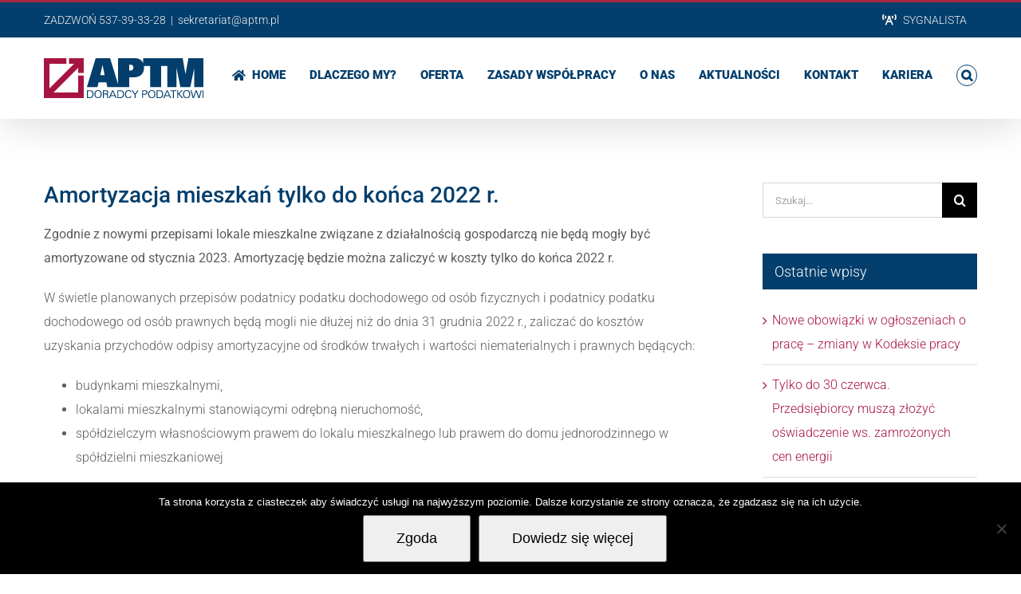

--- FILE ---
content_type: text/html; charset=UTF-8
request_url: https://aptm.pl/aktualnosci/amortyzacja-mieszkan-tylko-do-konca-2022-r-2/
body_size: 14973
content:
<!DOCTYPE html>
<html class="avada-html-layout-wide avada-html-header-position-top" lang="pl-PL" prefix="og: http://ogp.me/ns# fb: http://ogp.me/ns/fb#">
<head>
	<meta http-equiv="X-UA-Compatible" content="IE=edge" />
	<meta http-equiv="Content-Type" content="text/html; charset=utf-8"/>
	<meta name="viewport" content="width=device-width, initial-scale=1" />
	<meta name='robots' content='index, follow, max-image-preview:large, max-snippet:-1, max-video-preview:-1' />
	<style>img:is([sizes="auto" i], [sizes^="auto," i]) { contain-intrinsic-size: 3000px 1500px }</style>
	
	<!-- This site is optimized with the Yoast SEO plugin v26.7 - https://yoast.com/wordpress/plugins/seo/ -->
	<title>Amortyzacja mieszkań tylko do końca 2022 r. - Doradztwo Podatkowe | Usługi Księgowe | Biuro Rachunkowe</title>
	<link rel="canonical" href="https://aptm.pl/aktualnosci/amortyzacja-mieszkan-tylko-do-konca-2022-r-2/" />
	<meta property="og:locale" content="pl_PL" />
	<meta property="og:type" content="article" />
	<meta property="og:title" content="Amortyzacja mieszkań tylko do końca 2022 r. - Doradztwo Podatkowe | Usługi Księgowe | Biuro Rachunkowe" />
	<meta property="og:description" content="Zgodnie z nowymi przepisami lokale mieszkalne związane z działalnością gospodarczą nie będą mogły być amortyzowane od stycznia 2023. Amortyzację będzie można zaliczyć w koszty tylko do końca 2022 r. W świetle planowanych przepisów podatnicy podatku dochodowego od osób fizycznych i podatnicy podatku dochodowego od osób prawnych będą mogli nie dłużej niż do dnia 31 grudnia 2022 r., zaliczać do kosztów uzyskania przychodów odpisy amortyzacyjne od środków trwałych i wartości niematerialnych i prawnych będących:  budynkami mieszkalnymi,  lokalami mieszkalnymi stanowiącymi odrębną nieruchomość,  spółdzielczym własnościowym prawem do lokalu mieszkalnego lub prawem do domu jednorodzinnego w spółdzielni mieszkaniowej - nabytych lub wytworzonych przed dniem 1 stycznia 2022 r. Po 1 stycznia 2023 r. nie będzie to już możliwe." />
	<meta property="og:url" content="https://aptm.pl/aktualnosci/amortyzacja-mieszkan-tylko-do-konca-2022-r-2/" />
	<meta property="og:site_name" content="Doradztwo Podatkowe | Usługi Księgowe | Biuro Rachunkowe" />
	<meta property="article:published_time" content="2021-12-10T11:17:05+00:00" />
	<meta name="author" content="Joanna PS" />
	<meta name="twitter:card" content="summary_large_image" />
	<meta name="twitter:label1" content="Napisane przez" />
	<meta name="twitter:data1" content="Joanna PS" />
	<meta name="twitter:label2" content="Szacowany czas czytania" />
	<meta name="twitter:data2" content="1 minuta" />
	<script type="application/ld+json" class="yoast-schema-graph">{"@context":"https://schema.org","@graph":[{"@type":"Article","@id":"https://aptm.pl/aktualnosci/amortyzacja-mieszkan-tylko-do-konca-2022-r-2/#article","isPartOf":{"@id":"https://aptm.pl/aktualnosci/amortyzacja-mieszkan-tylko-do-konca-2022-r-2/"},"author":{"name":"Joanna PS","@id":"https://aptm.pl/#/schema/person/0eac3591904e3229166dc25f262526af"},"headline":"Amortyzacja mieszkań tylko do końca 2022 r.","datePublished":"2021-12-10T11:17:05+00:00","mainEntityOfPage":{"@id":"https://aptm.pl/aktualnosci/amortyzacja-mieszkan-tylko-do-konca-2022-r-2/"},"wordCount":142,"commentCount":0,"publisher":{"@id":"https://aptm.pl/#organization"},"articleSection":["Aktualności"],"inLanguage":"pl-PL","potentialAction":[{"@type":"CommentAction","name":"Comment","target":["https://aptm.pl/aktualnosci/amortyzacja-mieszkan-tylko-do-konca-2022-r-2/#respond"]}]},{"@type":"WebPage","@id":"https://aptm.pl/aktualnosci/amortyzacja-mieszkan-tylko-do-konca-2022-r-2/","url":"https://aptm.pl/aktualnosci/amortyzacja-mieszkan-tylko-do-konca-2022-r-2/","name":"Amortyzacja mieszkań tylko do końca 2022 r. - Doradztwo Podatkowe | Usługi Księgowe | Biuro Rachunkowe","isPartOf":{"@id":"https://aptm.pl/#website"},"datePublished":"2021-12-10T11:17:05+00:00","breadcrumb":{"@id":"https://aptm.pl/aktualnosci/amortyzacja-mieszkan-tylko-do-konca-2022-r-2/#breadcrumb"},"inLanguage":"pl-PL","potentialAction":[{"@type":"ReadAction","target":["https://aptm.pl/aktualnosci/amortyzacja-mieszkan-tylko-do-konca-2022-r-2/"]}]},{"@type":"BreadcrumbList","@id":"https://aptm.pl/aktualnosci/amortyzacja-mieszkan-tylko-do-konca-2022-r-2/#breadcrumb","itemListElement":[{"@type":"ListItem","position":1,"name":"Strona główna","item":"https://aptm.pl/"},{"@type":"ListItem","position":2,"name":"Amortyzacja mieszkań tylko do końca 2022 r."}]},{"@type":"WebSite","@id":"https://aptm.pl/#website","url":"https://aptm.pl/","name":"Doradztwo Podatkowe | Usługi Księgowe | Biuro Rachunkowe","description":"Adam Pankowski i Tomasz Miłek | Kancelaria Doradztwa Podatkowego | Księgowość, Kadry, Płace, ZUS","publisher":{"@id":"https://aptm.pl/#organization"},"potentialAction":[{"@type":"SearchAction","target":{"@type":"EntryPoint","urlTemplate":"https://aptm.pl/?s={search_term_string}"},"query-input":{"@type":"PropertyValueSpecification","valueRequired":true,"valueName":"search_term_string"}}],"inLanguage":"pl-PL"},{"@type":"Organization","@id":"https://aptm.pl/#organization","name":"APTM Doradcy Podatkowi","url":"https://aptm.pl/","logo":{"@type":"ImageObject","inLanguage":"pl-PL","@id":"https://aptm.pl/#/schema/logo/image/","url":"https://aptm.pl/wp-content/uploads/2016/11/logo-1.png","contentUrl":"https://aptm.pl/wp-content/uploads/2016/11/logo-1.png","width":500,"height":130,"caption":"APTM Doradcy Podatkowi"},"image":{"@id":"https://aptm.pl/#/schema/logo/image/"}},{"@type":"Person","@id":"https://aptm.pl/#/schema/person/0eac3591904e3229166dc25f262526af","name":"Joanna PS","image":{"@type":"ImageObject","inLanguage":"pl-PL","@id":"https://aptm.pl/#/schema/person/image/","url":"https://secure.gravatar.com/avatar/5379752844a6578400eabe85f5d5c9bd8e8f35e693b0ec2522475074fd35289e?s=96&d=mm&r=g","contentUrl":"https://secure.gravatar.com/avatar/5379752844a6578400eabe85f5d5c9bd8e8f35e693b0ec2522475074fd35289e?s=96&d=mm&r=g","caption":"Joanna PS"},"sameAs":["http://taxpr.pl"],"url":"https://aptm.pl/author/joannataxpr-pl/"}]}</script>
	<!-- / Yoast SEO plugin. -->


<link rel='dns-prefetch' href='//fonts.googleapis.com' />
<link rel="alternate" type="application/rss+xml" title="Doradztwo Podatkowe | Usługi Księgowe | Biuro Rachunkowe &raquo; Kanał z wpisami" href="https://aptm.pl/feed/" />
<link rel="alternate" type="application/rss+xml" title="Doradztwo Podatkowe | Usługi Księgowe | Biuro Rachunkowe &raquo; Kanał z komentarzami" href="https://aptm.pl/comments/feed/" />
		
		
		
				<link rel="alternate" type="application/rss+xml" title="Doradztwo Podatkowe | Usługi Księgowe | Biuro Rachunkowe &raquo; Amortyzacja mieszkań tylko do końca 2022 r. Kanał z komentarzami" href="https://aptm.pl/aktualnosci/amortyzacja-mieszkan-tylko-do-konca-2022-r-2/feed/" />
					<meta name="description" content="Zgodnie z nowymi przepisami lokale mieszkalne związane z działalnością gospodarczą nie będą mogły być amortyzowane od stycznia 2023. Amortyzację będzie można zaliczyć w koszty tylko do końca 2022 r.

W świetle planowanych przepisów podatnicy podatku dochodowego od osób fizycznych i podatnicy podatku dochodowego od osób prawnych będą mogli nie dłużej niż do dnia 31 grudnia 2022"/>
				
		<meta property="og:locale" content="pl_PL"/>
		<meta property="og:type" content="article"/>
		<meta property="og:site_name" content="Doradztwo Podatkowe | Usługi Księgowe | Biuro Rachunkowe"/>
		<meta property="og:title" content="Amortyzacja mieszkań tylko do końca 2022 r. - Doradztwo Podatkowe | Usługi Księgowe | Biuro Rachunkowe"/>
				<meta property="og:description" content="Zgodnie z nowymi przepisami lokale mieszkalne związane z działalnością gospodarczą nie będą mogły być amortyzowane od stycznia 2023. Amortyzację będzie można zaliczyć w koszty tylko do końca 2022 r.

W świetle planowanych przepisów podatnicy podatku dochodowego od osób fizycznych i podatnicy podatku dochodowego od osób prawnych będą mogli nie dłużej niż do dnia 31 grudnia 2022"/>
				<meta property="og:url" content="https://aptm.pl/aktualnosci/amortyzacja-mieszkan-tylko-do-konca-2022-r-2/"/>
										<meta property="article:published_time" content="2021-12-10T11:17:05+01:00"/>
											<meta name="author" content="Joanna PS"/>
								<meta property="og:image" content="https://aptm.pl/wp-content/uploads/2016/12/LOGO_GOTOWE_250px-1.png"/>
		<meta property="og:image:width" content="200"/>
		<meta property="og:image:height" content="50"/>
		<meta property="og:image:type" content="image/png"/>
				<script type="text/javascript">
/* <![CDATA[ */
window._wpemojiSettings = {"baseUrl":"https:\/\/s.w.org\/images\/core\/emoji\/16.0.1\/72x72\/","ext":".png","svgUrl":"https:\/\/s.w.org\/images\/core\/emoji\/16.0.1\/svg\/","svgExt":".svg","source":{"concatemoji":"https:\/\/aptm.pl\/wp-includes\/js\/wp-emoji-release.min.js?ver=6.8.3"}};
/*! This file is auto-generated */
!function(s,n){var o,i,e;function c(e){try{var t={supportTests:e,timestamp:(new Date).valueOf()};sessionStorage.setItem(o,JSON.stringify(t))}catch(e){}}function p(e,t,n){e.clearRect(0,0,e.canvas.width,e.canvas.height),e.fillText(t,0,0);var t=new Uint32Array(e.getImageData(0,0,e.canvas.width,e.canvas.height).data),a=(e.clearRect(0,0,e.canvas.width,e.canvas.height),e.fillText(n,0,0),new Uint32Array(e.getImageData(0,0,e.canvas.width,e.canvas.height).data));return t.every(function(e,t){return e===a[t]})}function u(e,t){e.clearRect(0,0,e.canvas.width,e.canvas.height),e.fillText(t,0,0);for(var n=e.getImageData(16,16,1,1),a=0;a<n.data.length;a++)if(0!==n.data[a])return!1;return!0}function f(e,t,n,a){switch(t){case"flag":return n(e,"\ud83c\udff3\ufe0f\u200d\u26a7\ufe0f","\ud83c\udff3\ufe0f\u200b\u26a7\ufe0f")?!1:!n(e,"\ud83c\udde8\ud83c\uddf6","\ud83c\udde8\u200b\ud83c\uddf6")&&!n(e,"\ud83c\udff4\udb40\udc67\udb40\udc62\udb40\udc65\udb40\udc6e\udb40\udc67\udb40\udc7f","\ud83c\udff4\u200b\udb40\udc67\u200b\udb40\udc62\u200b\udb40\udc65\u200b\udb40\udc6e\u200b\udb40\udc67\u200b\udb40\udc7f");case"emoji":return!a(e,"\ud83e\udedf")}return!1}function g(e,t,n,a){var r="undefined"!=typeof WorkerGlobalScope&&self instanceof WorkerGlobalScope?new OffscreenCanvas(300,150):s.createElement("canvas"),o=r.getContext("2d",{willReadFrequently:!0}),i=(o.textBaseline="top",o.font="600 32px Arial",{});return e.forEach(function(e){i[e]=t(o,e,n,a)}),i}function t(e){var t=s.createElement("script");t.src=e,t.defer=!0,s.head.appendChild(t)}"undefined"!=typeof Promise&&(o="wpEmojiSettingsSupports",i=["flag","emoji"],n.supports={everything:!0,everythingExceptFlag:!0},e=new Promise(function(e){s.addEventListener("DOMContentLoaded",e,{once:!0})}),new Promise(function(t){var n=function(){try{var e=JSON.parse(sessionStorage.getItem(o));if("object"==typeof e&&"number"==typeof e.timestamp&&(new Date).valueOf()<e.timestamp+604800&&"object"==typeof e.supportTests)return e.supportTests}catch(e){}return null}();if(!n){if("undefined"!=typeof Worker&&"undefined"!=typeof OffscreenCanvas&&"undefined"!=typeof URL&&URL.createObjectURL&&"undefined"!=typeof Blob)try{var e="postMessage("+g.toString()+"("+[JSON.stringify(i),f.toString(),p.toString(),u.toString()].join(",")+"));",a=new Blob([e],{type:"text/javascript"}),r=new Worker(URL.createObjectURL(a),{name:"wpTestEmojiSupports"});return void(r.onmessage=function(e){c(n=e.data),r.terminate(),t(n)})}catch(e){}c(n=g(i,f,p,u))}t(n)}).then(function(e){for(var t in e)n.supports[t]=e[t],n.supports.everything=n.supports.everything&&n.supports[t],"flag"!==t&&(n.supports.everythingExceptFlag=n.supports.everythingExceptFlag&&n.supports[t]);n.supports.everythingExceptFlag=n.supports.everythingExceptFlag&&!n.supports.flag,n.DOMReady=!1,n.readyCallback=function(){n.DOMReady=!0}}).then(function(){return e}).then(function(){var e;n.supports.everything||(n.readyCallback(),(e=n.source||{}).concatemoji?t(e.concatemoji):e.wpemoji&&e.twemoji&&(t(e.twemoji),t(e.wpemoji)))}))}((window,document),window._wpemojiSettings);
/* ]]> */
</script>

<link rel='stylesheet' id='layerslider-css' href='https://aptm.pl/wp-content/plugins/LayerSlider/assets/static/layerslider/css/layerslider.css?ver=7.5.0' type='text/css' media='all' />
<link rel='stylesheet' id='ls-google-fonts-css' href='https://fonts.googleapis.com/css?family=Lato:100,100i,200,200i,300,300i,400,400i,500,500i,600,600i,700,700i,800,800i,900,900i%7COpen+Sans:100,100i,200,200i,300,300i,400,400i,500,500i,600,600i,700,700i,800,800i,900,900i%7CIndie+Flower:100,100i,200,200i,300,300i,400,400i,500,500i,600,600i,700,700i,800,800i,900,900i%7COswald:100,100i,200,200i,300,300i,400,400i,500,500i,600,600i,700,700i,800,800i,900,900i%7CRoboto+Slab:100,100i,200,200i,300,300i,400,400i,500,500i,600,600i,700,700i,800,800i,900,900i%7CRoboto:100,100i,200,200i,300,300i,400,400i,500,500i,600,600i,700,700i,800,800i,900,900i%7CPacifico:100,100i,200,200i,300,300i,400,400i,500,500i,600,600i,700,700i,800,800i,900,900i%7CNunito:100,100i,200,200i,300,300i,400,400i,500,500i,600,600i,700,700i,800,800i,900,900i%7CCuprum:100,100i,200,200i,300,300i,400,400i,500,500i,600,600i,700,700i,800,800i,900,900i%7CHandlee:100,100i,200,200i,300,300i,400,400i,500,500i,600,600i,700,700i,800,800i,900,900i' type='text/css' media='all' />
<style id='wp-emoji-styles-inline-css' type='text/css'>

	img.wp-smiley, img.emoji {
		display: inline !important;
		border: none !important;
		box-shadow: none !important;
		height: 1em !important;
		width: 1em !important;
		margin: 0 0.07em !important;
		vertical-align: -0.1em !important;
		background: none !important;
		padding: 0 !important;
	}
</style>
<link rel='stylesheet' id='qtip2-css' href='https://aptm.pl/wp-content/plugins/magic-tooltips-for-contact-form-7/assets/css/jquery.qtip.min.css?ver=6.8.3' type='text/css' media='all' />
<link rel='stylesheet' id='mtfcf7-css' href='https://aptm.pl/wp-content/plugins/magic-tooltips-for-contact-form-7/assets/css/custom.css?ver=6.8.3' type='text/css' media='all' />
<link rel='stylesheet' id='fontawesome-css' href='https://aptm.pl/wp-content/plugins/magic-tooltips-for-contact-form-7/assets/css/font-awesome.min.css?ver=4.7' type='text/css' media='all' />
<link rel='stylesheet' id='cookie-notice-front-css' href='https://aptm.pl/wp-content/plugins/cookie-notice/css/front.min.css?ver=2.5.11' type='text/css' media='all' />
<link rel='stylesheet' id='fusion-dynamic-css-css' href='https://aptm.pl/wp-content/uploads/fusion-styles/bfe8584e38f1578e4902c42d70b30cd6.min.css?ver=3.14.2' type='text/css' media='all' />
<script type="text/javascript" src="https://aptm.pl/wp-includes/js/jquery/jquery.min.js?ver=3.7.1" id="jquery-core-js"></script>
<script type="text/javascript" src="https://aptm.pl/wp-includes/js/jquery/jquery-migrate.min.js?ver=3.4.1" id="jquery-migrate-js"></script>
<script type="text/javascript" id="layerslider-utils-js-extra">
/* <![CDATA[ */
var LS_Meta = {"v":"7.5.0","fixGSAP":"1"};
/* ]]> */
</script>
<script type="text/javascript" src="https://aptm.pl/wp-content/plugins/LayerSlider/assets/static/layerslider/js/layerslider.utils.js?ver=7.5.0" id="layerslider-utils-js"></script>
<script type="text/javascript" src="https://aptm.pl/wp-content/plugins/LayerSlider/assets/static/layerslider/js/layerslider.kreaturamedia.jquery.js?ver=7.5.0" id="layerslider-js"></script>
<script type="text/javascript" src="https://aptm.pl/wp-content/plugins/LayerSlider/assets/static/layerslider/js/layerslider.transitions.js?ver=7.5.0" id="layerslider-transitions-js"></script>
<script type="text/javascript" src="https://aptm.pl/wp-content/plugins/magic-tooltips-for-contact-form-7/assets/js/jquery.qtip.js?ver=6.8.3" id="qtip2-js"></script>
<script type="text/javascript" src="https://aptm.pl/wp-content/plugins/magic-tooltips-for-contact-form-7/assets/js/imagesloaded.pkgd.min.js?ver=6.8.3" id="jquery.imagesloaded-js"></script>
<script type="text/javascript" id="mtfcf7-js-extra">
/* <![CDATA[ */
var mtfcf7 = {"css_code":".mm-tooltip-cf7-container {  color: #FFFFFF;  border-radius: 2px;  font-size: 12px;  background-color: #BA1758;  -webkit-border-radius: 2px;  -moz-border-radius: 2px;  margin-left: 0px;  margin-top: -10px;  border-color: #E04C80;  border-width: 0px;}.mm-tooltip-cf7-container .qtip-content {  line-height: 150%;  padding: 9.600000000000001px 24px 9.600000000000001px 24px;}","css_options":"{\"fontColor\":\"#FFFFFF\",\"fontSize\":\"12\",\"backgroundColor\":\"#BA1758\",\"borderRadius\":2,\"offsetLeft\":\"0\",\"padding\":0.8,\"offsetTop\":\"-10\",\"borderColor\":\"#E04C80\",\"borderWidth\":\"0\",\"lineHeight\":\"150%\"}","js_code":"{\"position\":{\"my\":\"bottom center\",\"at\":\"center top\",\"adjust\":{\"method\":\"none\"}},\"style\":{\"classes\":\"mm-tooltip-cf7-container\"},\"content\":{\"text\":{\"0\":{},\"selector\":\"\",\"length\":1,\"prevObject\":{\"0\":{\"jQuery112408286458237853433\":237},\"context\":{\"jQuery112408286458237853433\":237},\"length\":1,\"selector\":\"\"},\"context\":{\"jQuery112408286458237853433\":237}}},\"show\":true}"};
var mtfcf7_settings = {"dummy":"1","active_form":"213","mouse_over":"1","add_icon_fontawsome":"1","add_underline":"1","custom_css":""};
/* ]]> */
</script>
<script type="text/javascript" src="https://aptm.pl/wp-content/plugins/magic-tooltips-for-contact-form-7/assets/js/custom.js?ver=1.61" id="mtfcf7-js"></script>
<script type="text/javascript" id="cookie-notice-front-js-before">
/* <![CDATA[ */
var cnArgs = {"ajaxUrl":"https:\/\/aptm.pl\/wp-admin\/admin-ajax.php","nonce":"a82a022905","hideEffect":"fade","position":"bottom","onScroll":false,"onScrollOffset":100,"onClick":false,"cookieName":"cookie_notice_accepted","cookieTime":2592000,"cookieTimeRejected":2592000,"globalCookie":false,"redirection":false,"cache":true,"revokeCookies":false,"revokeCookiesOpt":"automatic"};
/* ]]> */
</script>
<script type="text/javascript" src="https://aptm.pl/wp-content/plugins/cookie-notice/js/front.min.js?ver=2.5.11" id="cookie-notice-front-js"></script>
<meta name="generator" content="Powered by LayerSlider 7.5.0 - Build Heros, Sliders, and Popups. Create Animations and Beautiful, Rich Web Content as Easy as Never Before on WordPress." />
<!-- LayerSlider updates and docs at: https://layerslider.com -->
<link rel="https://api.w.org/" href="https://aptm.pl/wp-json/" /><link rel="alternate" title="JSON" type="application/json" href="https://aptm.pl/wp-json/wp/v2/posts/2276" /><link rel="EditURI" type="application/rsd+xml" title="RSD" href="https://aptm.pl/xmlrpc.php?rsd" />
<meta name="generator" content="WordPress 6.8.3" />
<link rel='shortlink' href='https://aptm.pl/?p=2276' />
<link rel="alternate" title="oEmbed (JSON)" type="application/json+oembed" href="https://aptm.pl/wp-json/oembed/1.0/embed?url=https%3A%2F%2Faptm.pl%2Faktualnosci%2Famortyzacja-mieszkan-tylko-do-konca-2022-r-2%2F" />
<link rel="alternate" title="oEmbed (XML)" type="text/xml+oembed" href="https://aptm.pl/wp-json/oembed/1.0/embed?url=https%3A%2F%2Faptm.pl%2Faktualnosci%2Famortyzacja-mieszkan-tylko-do-konca-2022-r-2%2F&#038;format=xml" />
<!-- Analytics by WP Statistics - https://wp-statistics.com -->
<style type="text/css" id="css-fb-visibility">@media screen and (max-width: 640px){.fusion-no-small-visibility{display:none !important;}body .sm-text-align-center{text-align:center !important;}body .sm-text-align-left{text-align:left !important;}body .sm-text-align-right{text-align:right !important;}body .sm-text-align-justify{text-align:justify !important;}body .sm-flex-align-center{justify-content:center !important;}body .sm-flex-align-flex-start{justify-content:flex-start !important;}body .sm-flex-align-flex-end{justify-content:flex-end !important;}body .sm-mx-auto{margin-left:auto !important;margin-right:auto !important;}body .sm-ml-auto{margin-left:auto !important;}body .sm-mr-auto{margin-right:auto !important;}body .fusion-absolute-position-small{position:absolute;width:100%;}.awb-sticky.awb-sticky-small{ position: sticky; top: var(--awb-sticky-offset,0); }}@media screen and (min-width: 641px) and (max-width: 1024px){.fusion-no-medium-visibility{display:none !important;}body .md-text-align-center{text-align:center !important;}body .md-text-align-left{text-align:left !important;}body .md-text-align-right{text-align:right !important;}body .md-text-align-justify{text-align:justify !important;}body .md-flex-align-center{justify-content:center !important;}body .md-flex-align-flex-start{justify-content:flex-start !important;}body .md-flex-align-flex-end{justify-content:flex-end !important;}body .md-mx-auto{margin-left:auto !important;margin-right:auto !important;}body .md-ml-auto{margin-left:auto !important;}body .md-mr-auto{margin-right:auto !important;}body .fusion-absolute-position-medium{position:absolute;width:100%;}.awb-sticky.awb-sticky-medium{ position: sticky; top: var(--awb-sticky-offset,0); }}@media screen and (min-width: 1025px){.fusion-no-large-visibility{display:none !important;}body .lg-text-align-center{text-align:center !important;}body .lg-text-align-left{text-align:left !important;}body .lg-text-align-right{text-align:right !important;}body .lg-text-align-justify{text-align:justify !important;}body .lg-flex-align-center{justify-content:center !important;}body .lg-flex-align-flex-start{justify-content:flex-start !important;}body .lg-flex-align-flex-end{justify-content:flex-end !important;}body .lg-mx-auto{margin-left:auto !important;margin-right:auto !important;}body .lg-ml-auto{margin-left:auto !important;}body .lg-mr-auto{margin-right:auto !important;}body .fusion-absolute-position-large{position:absolute;width:100%;}.awb-sticky.awb-sticky-large{ position: sticky; top: var(--awb-sticky-offset,0); }}</style><link rel="icon" href="https://aptm.pl/wp-content/uploads/2016/12/cropped-logo_znak_512px-32x32.png" sizes="32x32" />
<link rel="icon" href="https://aptm.pl/wp-content/uploads/2016/12/cropped-logo_znak_512px-192x192.png" sizes="192x192" />
<link rel="apple-touch-icon" href="https://aptm.pl/wp-content/uploads/2016/12/cropped-logo_znak_512px-180x180.png" />
<meta name="msapplication-TileImage" content="https://aptm.pl/wp-content/uploads/2016/12/cropped-logo_znak_512px-270x270.png" />
		<script type="text/javascript">
			var doc = document.documentElement;
			doc.setAttribute( 'data-useragent', navigator.userAgent );
		</script>
		
	</head>

<body class="wp-singular post-template-default single single-post postid-2276 single-format-standard wp-theme-Avada cookies-not-set has-sidebar fusion-image-hovers fusion-pagination-sizing fusion-button_type-flat fusion-button_span-yes fusion-button_gradient-linear avada-image-rollover-circle-yes avada-image-rollover-yes avada-image-rollover-direction-center_horiz fusion-has-button-gradient fusion-body ltr fusion-sticky-header no-tablet-sticky-header no-mobile-sticky-header no-mobile-slidingbar no-mobile-totop fusion-disable-outline fusion-sub-menu-fade mobile-logo-pos-left layout-wide-mode avada-has-boxed-modal-shadow-none layout-scroll-offset-full avada-has-zero-margin-offset-top fusion-top-header menu-text-align-center mobile-menu-design-modern fusion-show-pagination-text fusion-header-layout-v2 avada-responsive avada-footer-fx-none avada-menu-highlight-style-bar fusion-search-form-classic fusion-main-menu-search-overlay fusion-avatar-square avada-blog-layout-grid avada-blog-archive-layout-grid avada-header-shadow-yes avada-menu-icon-position-left avada-has-megamenu-shadow avada-has-mainmenu-dropdown-divider fusion-has-main-nav-icon-circle avada-has-main-nav-search-icon avada-has-breadcrumb-mobile-hidden avada-has-titlebar-hide avada-has-pagination-padding avada-flyout-menu-direction-fade avada-ec-views-v1" data-awb-post-id="2276">
		<a class="skip-link screen-reader-text" href="#content">Przejdź do zawartości</a>

	<div id="boxed-wrapper">
		
		<div id="wrapper" class="fusion-wrapper">
			<div id="home" style="position:relative;top:-1px;"></div>
							
					
			<header class="fusion-header-wrapper fusion-header-shadow">
				<div class="fusion-header-v2 fusion-logo-alignment fusion-logo-left fusion-sticky-menu-1 fusion-sticky-logo-1 fusion-mobile-logo-  fusion-mobile-menu-design-modern">
					
<div class="fusion-secondary-header">
	<div class="fusion-row">
					<div class="fusion-alignleft">
				<div class="fusion-contact-info"><span class="fusion-contact-info-phone-number">ZADZWOŃ 537-39-33-28</span><span class="fusion-header-separator">|</span><span class="fusion-contact-info-email-address"><a href="mailto:&#115;e&#107;reta&#114;&#105;&#97;&#116;&#64;&#97;&#112;t&#109;.pl">&#115;e&#107;reta&#114;&#105;&#97;&#116;&#64;&#97;&#112;t&#109;.pl</a></span></div>			</div>
							<div class="fusion-alignright">
				<nav class="fusion-secondary-menu" role="navigation" aria-label="Secondary Menu"><ul id="menu-sygnal" class="menu"><li  id="menu-item-2867"  class="menu-item menu-item-type-custom menu-item-object-custom menu-item-2867"  data-item-id="2867"><a  href="https://app.procebiura.pl/aptmpl/sygnalista" class="fusion-flex-link fusion-bar-highlight"><span class="fusion-megamenu-icon"><i class="glyphicon fa-broadcast-tower fas" aria-hidden="true"></i></span><span class="menu-text">SYGNALISTA</span></a></li></ul></nav><nav class="fusion-mobile-nav-holder fusion-mobile-menu-text-align-left" aria-label="Secondary Mobile Menu"></nav>			</div>
			</div>
</div>
<div class="fusion-header-sticky-height"></div>
<div class="fusion-header">
	<div class="fusion-row">
					<div class="fusion-logo" data-margin-top="25px" data-margin-bottom="25px" data-margin-left="0px" data-margin-right="15px">
			<a class="fusion-logo-link"  href="https://aptm.pl/" >

						<!-- standard logo -->
			<img src="https://aptm.pl/wp-content/uploads/2016/12/LOGO_GOTOWE_250px-1.png" srcset="https://aptm.pl/wp-content/uploads/2016/12/LOGO_GOTOWE_250px-1.png 1x" width="200" height="50" alt="Doradztwo Podatkowe | Usługi Księgowe | Biuro Rachunkowe Logo" data-retina_logo_url="" class="fusion-standard-logo" />

			
											<!-- sticky header logo -->
				<img src="https://aptm.pl/wp-content/uploads/2016/12/LOGO_GOTOWE_250px-1.png" srcset="https://aptm.pl/wp-content/uploads/2016/12/LOGO_GOTOWE_250px-1.png 1x" width="200" height="50" alt="Doradztwo Podatkowe | Usługi Księgowe | Biuro Rachunkowe Logo" data-retina_logo_url="" class="fusion-sticky-logo" />
					</a>
		</div>		<nav class="fusion-main-menu" aria-label="Main Menu"><div class="fusion-overlay-search">		<form role="search" class="searchform fusion-search-form  fusion-search-form-classic" method="get" action="https://aptm.pl/">
			<div class="fusion-search-form-content">

				
				<div class="fusion-search-field search-field">
					<label><span class="screen-reader-text">Szukaj</span>
													<input type="search" value="" name="s" class="s" placeholder="Szukaj..." required aria-required="true" aria-label="Szukaj..."/>
											</label>
				</div>
				<div class="fusion-search-button search-button">
					<input type="submit" class="fusion-search-submit searchsubmit" aria-label="Szukaj" value="&#xf002;" />
									</div>

				
			</div>


			
		</form>
		<div class="fusion-search-spacer"></div><a href="#" role="button" aria-label="Close Search" class="fusion-close-search"></a></div><ul id="menu-post-page-menu" class="fusion-menu"><li  id="menu-item-371"  class="menu-item menu-item-type-custom menu-item-object-custom menu-item-home menu-item-371"  data-item-id="371"><a  href="http://aptm.pl/" class="fusion-flex-link fusion-bar-highlight"><span class="fusion-megamenu-icon"><i class="glyphicon  fa fa-home" aria-hidden="true"></i></span><span class="menu-text">HOME</span></a></li><li  id="menu-item-357"  class="menu-item menu-item-type-custom menu-item-object-custom menu-item-home menu-item-357"  data-item-id="357"><a  href="http://aptm.pl/#dlaczego" class="fusion-bar-highlight"><span class="menu-text">DLACZEGO MY?</span></a></li><li  id="menu-item-372"  class="menu-item menu-item-type-custom menu-item-object-custom menu-item-home menu-item-372"  data-item-id="372"><a  href="http://aptm.pl/#oferta" class="fusion-bar-highlight"><span class="menu-text">OFERTA</span></a></li><li  id="menu-item-358"  class="menu-item menu-item-type-custom menu-item-object-custom menu-item-home menu-item-358"  data-item-id="358"><a  href="http://aptm.pl/#zasady" class="fusion-bar-highlight"><span class="menu-text">ZASADY WSPÓŁPRACY</span></a></li><li  id="menu-item-373"  class="menu-item menu-item-type-custom menu-item-object-custom menu-item-home menu-item-373"  data-item-id="373"><a  href="http://aptm.pl/#onas" class="fusion-bar-highlight"><span class="menu-text">O NAS</span></a></li><li  id="menu-item-359"  class="menu-item menu-item-type-custom menu-item-object-custom menu-item-home menu-item-359"  data-item-id="359"><a  href="http://aptm.pl/#aktualnosci" class="fusion-bar-highlight"><span class="menu-text">AKTUALNOŚCI</span></a></li><li  id="menu-item-374"  class="menu-item menu-item-type-custom menu-item-object-custom menu-item-home menu-item-374"  data-item-id="374"><a  href="http://aptm.pl/#kontakt" class="fusion-bar-highlight"><span class="menu-text">KONTAKT</span></a></li><li  id="menu-item-894"  class="menu-item menu-item-type-post_type menu-item-object-page menu-item-894"  data-item-id="894"><a  href="https://aptm.pl/rekrutacja/" class="fusion-bar-highlight"><span class="menu-text">KARIERA</span></a></li><li class="fusion-custom-menu-item fusion-main-menu-search fusion-search-overlay"><a class="fusion-main-menu-icon fusion-bar-highlight" href="#" aria-label="Szukaj" data-title="Szukaj" title="Szukaj" role="button" aria-expanded="false"></a></li></ul></nav><nav class="fusion-main-menu fusion-sticky-menu" aria-label="Main Menu Sticky"><div class="fusion-overlay-search">		<form role="search" class="searchform fusion-search-form  fusion-search-form-classic" method="get" action="https://aptm.pl/">
			<div class="fusion-search-form-content">

				
				<div class="fusion-search-field search-field">
					<label><span class="screen-reader-text">Szukaj</span>
													<input type="search" value="" name="s" class="s" placeholder="Szukaj..." required aria-required="true" aria-label="Szukaj..."/>
											</label>
				</div>
				<div class="fusion-search-button search-button">
					<input type="submit" class="fusion-search-submit searchsubmit" aria-label="Szukaj" value="&#xf002;" />
									</div>

				
			</div>


			
		</form>
		<div class="fusion-search-spacer"></div><a href="#" role="button" aria-label="Close Search" class="fusion-close-search"></a></div><ul id="menu-post-page-menu-1" class="fusion-menu"><li   class="menu-item menu-item-type-custom menu-item-object-custom menu-item-home menu-item-371"  data-item-id="371"><a  href="http://aptm.pl/" class="fusion-flex-link fusion-bar-highlight"><span class="fusion-megamenu-icon"><i class="glyphicon  fa fa-home" aria-hidden="true"></i></span><span class="menu-text">HOME</span></a></li><li   class="menu-item menu-item-type-custom menu-item-object-custom menu-item-home menu-item-357"  data-item-id="357"><a  href="http://aptm.pl/#dlaczego" class="fusion-bar-highlight"><span class="menu-text">DLACZEGO MY?</span></a></li><li   class="menu-item menu-item-type-custom menu-item-object-custom menu-item-home menu-item-372"  data-item-id="372"><a  href="http://aptm.pl/#oferta" class="fusion-bar-highlight"><span class="menu-text">OFERTA</span></a></li><li   class="menu-item menu-item-type-custom menu-item-object-custom menu-item-home menu-item-358"  data-item-id="358"><a  href="http://aptm.pl/#zasady" class="fusion-bar-highlight"><span class="menu-text">ZASADY WSPÓŁPRACY</span></a></li><li   class="menu-item menu-item-type-custom menu-item-object-custom menu-item-home menu-item-373"  data-item-id="373"><a  href="http://aptm.pl/#onas" class="fusion-bar-highlight"><span class="menu-text">O NAS</span></a></li><li   class="menu-item menu-item-type-custom menu-item-object-custom menu-item-home menu-item-359"  data-item-id="359"><a  href="http://aptm.pl/#aktualnosci" class="fusion-bar-highlight"><span class="menu-text">AKTUALNOŚCI</span></a></li><li   class="menu-item menu-item-type-custom menu-item-object-custom menu-item-home menu-item-374"  data-item-id="374"><a  href="http://aptm.pl/#kontakt" class="fusion-bar-highlight"><span class="menu-text">KONTAKT</span></a></li><li   class="menu-item menu-item-type-post_type menu-item-object-page menu-item-894"  data-item-id="894"><a  href="https://aptm.pl/rekrutacja/" class="fusion-bar-highlight"><span class="menu-text">KARIERA</span></a></li><li class="fusion-custom-menu-item fusion-main-menu-search fusion-search-overlay"><a class="fusion-main-menu-icon fusion-bar-highlight" href="#" aria-label="Szukaj" data-title="Szukaj" title="Szukaj" role="button" aria-expanded="false"></a></li></ul></nav>	<div class="fusion-mobile-menu-icons">
							<a href="#" class="fusion-icon awb-icon-bars" aria-label="Toggle mobile menu" aria-expanded="false"></a>
		
		
		
			</div>

<nav class="fusion-mobile-nav-holder fusion-mobile-menu-text-align-left" aria-label="Main Menu Mobile"></nav>

	<nav class="fusion-mobile-nav-holder fusion-mobile-menu-text-align-left fusion-mobile-sticky-nav-holder" aria-label="Main Menu Mobile Sticky"></nav>
					</div>
</div>
				</div>
				<div class="fusion-clearfix"></div>
			</header>
								
							<div id="sliders-container" class="fusion-slider-visibility">
					</div>
				
					
							
			
						<main id="main" class="clearfix ">
				<div class="fusion-row" style="">

<section id="content" style="float: left;">
	
					<article id="post-2276" class="post post-2276 type-post status-publish format-standard hentry category-aktualnosci">
						
									
															<h1 class="entry-title fusion-post-title">Amortyzacja mieszkań tylko do końca 2022 r.</h1>										<div class="post-content">
				<p><strong>Zgodnie z nowymi przepisami lokale mieszkalne związane z działalnością gospodarczą nie będą mogły być amortyzowane od stycznia 2023. Amortyzację będzie można zaliczyć w koszty tylko do końca 2022 r.</strong></p>
<p>W świetle planowanych przepisów podatnicy podatku dochodowego od osób fizycznych i podatnicy podatku dochodowego od osób prawnych będą mogli nie dłużej niż do dnia 31 grudnia 2022 r., zaliczać do kosztów uzyskania przychodów odpisy amortyzacyjne od środków trwałych i wartości niematerialnych i prawnych będących:</p>
<ul>
<li>budynkami mieszkalnymi,</li>
<li>lokalami mieszkalnymi stanowiącymi odrębną nieruchomość,</li>
<li>spółdzielczym własnościowym prawem do lokalu mieszkalnego lub prawem do domu jednorodzinnego w spółdzielni mieszkaniowej</li>
</ul>
<p>&#8211; nabytych lub wytworzonych przed dniem 1 stycznia 2022 r. Po 1 stycznia 2023 r. nie będzie to już możliwe.</p>
							</div>

												<div class="fusion-meta-info"><div class="fusion-meta-info-wrapper"><span class="vcard rich-snippet-hidden"><span class="fn"><a href="https://aptm.pl/author/joannataxpr-pl/" title="Wpisy od Joanna PS" rel="author">Joanna PS</a></span></span><span class="updated rich-snippet-hidden">2021-12-10T12:17:05+01:00</span><span>10 grudnia, 2021</span><span class="fusion-inline-sep">|</span><a href="https://aptm.pl/category/aktualnosci/" rel="category tag">Aktualności</a><span class="fusion-inline-sep">|</span></div></div>													<div class="fusion-sharing-box fusion-theme-sharing-box fusion-single-sharing-box">
		<h4>Podziel się z innymi poprzez media społecznościowe</h4>
		<div class="fusion-social-networks boxed-icons"><div class="fusion-social-networks-wrapper"><a  class="fusion-social-network-icon fusion-tooltip fusion-facebook awb-icon-facebook" style="color:var(--sharing_social_links_icon_color);background-color:var(--sharing_social_links_box_color);border-color:var(--sharing_social_links_box_color);" data-placement="top" data-title="Facebook" data-toggle="tooltip" title="Facebook" href="https://www.facebook.com/sharer.php?u=https%3A%2F%2Faptm.pl%2Faktualnosci%2Famortyzacja-mieszkan-tylko-do-konca-2022-r-2%2F&amp;t=Amortyzacja%20mieszka%C5%84%20tylko%20do%20ko%C5%84ca%202022%20r." target="_blank" rel="noreferrer"><span class="screen-reader-text">Facebook</span></a><a  class="fusion-social-network-icon fusion-tooltip fusion-twitter awb-icon-twitter" style="color:var(--sharing_social_links_icon_color);background-color:var(--sharing_social_links_box_color);border-color:var(--sharing_social_links_box_color);" data-placement="top" data-title="X" data-toggle="tooltip" title="X" href="https://x.com/intent/post?url=https%3A%2F%2Faptm.pl%2Faktualnosci%2Famortyzacja-mieszkan-tylko-do-konca-2022-r-2%2F&amp;text=Amortyzacja%20mieszka%C5%84%20tylko%20do%20ko%C5%84ca%202022%20r." target="_blank" rel="noopener noreferrer"><span class="screen-reader-text">X</span></a><a  class="fusion-social-network-icon fusion-tooltip fusion-linkedin awb-icon-linkedin" style="color:var(--sharing_social_links_icon_color);background-color:var(--sharing_social_links_box_color);border-color:var(--sharing_social_links_box_color);" data-placement="top" data-title="LinkedIn" data-toggle="tooltip" title="LinkedIn" href="https://www.linkedin.com/shareArticle?mini=true&amp;url=https%3A%2F%2Faptm.pl%2Faktualnosci%2Famortyzacja-mieszkan-tylko-do-konca-2022-r-2%2F&amp;title=Amortyzacja%20mieszka%C5%84%20tylko%20do%20ko%C5%84ca%202022%20r.&amp;summary=Zgodnie%20z%20nowymi%20przepisami%20lokale%20mieszkalne%20zwi%C4%85zane%20z%20dzia%C5%82alno%C5%9Bci%C4%85%20gospodarcz%C4%85%20nie%20b%C4%99d%C4%85%20mog%C5%82y%20by%C4%87%20amortyzowane%20od%20stycznia%202023.%20Amortyzacj%C4%99%20b%C4%99dzie%20mo%C5%BCna%20zaliczy%C4%87%20w%20koszty%20tylko%20do%20ko%C5%84ca%202022%20r.%0A%0AW%20%C5%9Bwietle%20planowanych%20przepis%C3%B3w%20podatnicy%20podatku%20dochod" target="_blank" rel="noopener noreferrer"><span class="screen-reader-text">LinkedIn</span></a><a  class="fusion-social-network-icon fusion-tooltip fusion-mail awb-icon-mail fusion-last-social-icon" style="color:var(--sharing_social_links_icon_color);background-color:var(--sharing_social_links_box_color);border-color:var(--sharing_social_links_box_color);" data-placement="top" data-title="Email" data-toggle="tooltip" title="Email" href="mailto:?body=https://aptm.pl/aktualnosci/amortyzacja-mieszkan-tylko-do-konca-2022-r-2/&amp;subject=Amortyzacja%20mieszka%C5%84%20tylko%20do%20ko%C5%84ca%202022%20r." target="_self" rel="noopener noreferrer"><span class="screen-reader-text">Email</span></a><div class="fusion-clearfix"></div></div></div>	</div>
													
																	</article>
	</section>
<aside id="sidebar" class="sidebar fusion-widget-area fusion-content-widget-area fusion-sidebar-right fusion-blogsidebar" style="float: right;" data="">
											
					<section id="search-2" class="widget widget_search">		<form role="search" class="searchform fusion-search-form  fusion-search-form-classic" method="get" action="https://aptm.pl/">
			<div class="fusion-search-form-content">

				
				<div class="fusion-search-field search-field">
					<label><span class="screen-reader-text">Szukaj</span>
													<input type="search" value="" name="s" class="s" placeholder="Szukaj..." required aria-required="true" aria-label="Szukaj..."/>
											</label>
				</div>
				<div class="fusion-search-button search-button">
					<input type="submit" class="fusion-search-submit searchsubmit" aria-label="Szukaj" value="&#xf002;" />
									</div>

				
			</div>


			
		</form>
		</section>
		<section id="recent-posts-2" class="widget widget_recent_entries">
		<div class="heading"><h4 class="widget-title">Ostatnie wpisy</h4></div>
		<ul>
											<li>
					<a href="https://aptm.pl/aktualnosci/nowe-obowiazki-w-ogloszeniach-o-prace-zmiany-w-kodeksie-pracy/">Nowe obowiązki w ogłoszeniach o pracę – zmiany w Kodeksie pracy</a>
									</li>
											<li>
					<a href="https://aptm.pl/aktualnosci/tylko-do-30-czerwca-przedsiebiorcy-musza-zlozyc-oswiadczenie-ws-zamrozonych-cen-energii/">Tylko do 30 czerwca. Przedsiębiorcy muszą złożyć oświadczenie ws. zamrożonych cen energii</a>
									</li>
											<li>
					<a href="https://aptm.pl/aktualnosci/zmiany-na-rynku-pracy-od-1-czerwca-2025-r-co-powinni-wiedziec-pracodawcy/">Zmiany na rynku pracy od 1 czerwca 2025 r. – co powinni wiedzieć pracodawcy?</a>
									</li>
											<li>
					<a href="https://aptm.pl/aktualnosci/polscy-podatnicy-wygrywaja-70-proc-spraw-przed-tsue/">Polscy podatnicy wygrywają 70 proc. spraw przed TSUE</a>
									</li>
											<li>
					<a href="https://aptm.pl/aktualnosci/raportowanie-esg-rzad-przesuwa-terminy-o-2-lata/">Raportowanie ESG – rząd przesuwa terminy o 2 lata.</a>
									</li>
					</ul>

		</section><section id="archives-2" class="widget widget_archive"><div class="heading"><h4 class="widget-title">Archiwa</h4></div>
			<ul>
					<li><a href='https://aptm.pl/2025/06/'>czerwiec 2025</a></li>
	<li><a href='https://aptm.pl/2025/05/'>maj 2025</a></li>
	<li><a href='https://aptm.pl/2025/04/'>kwiecień 2025</a></li>
	<li><a href='https://aptm.pl/2025/03/'>marzec 2025</a></li>
	<li><a href='https://aptm.pl/2025/02/'>luty 2025</a></li>
	<li><a href='https://aptm.pl/2025/01/'>styczeń 2025</a></li>
	<li><a href='https://aptm.pl/2024/12/'>grudzień 2024</a></li>
	<li><a href='https://aptm.pl/2024/11/'>listopad 2024</a></li>
	<li><a href='https://aptm.pl/2024/10/'>październik 2024</a></li>
	<li><a href='https://aptm.pl/2024/09/'>wrzesień 2024</a></li>
	<li><a href='https://aptm.pl/2024/08/'>sierpień 2024</a></li>
	<li><a href='https://aptm.pl/2024/07/'>lipiec 2024</a></li>
	<li><a href='https://aptm.pl/2024/06/'>czerwiec 2024</a></li>
	<li><a href='https://aptm.pl/2024/05/'>maj 2024</a></li>
	<li><a href='https://aptm.pl/2024/04/'>kwiecień 2024</a></li>
	<li><a href='https://aptm.pl/2024/03/'>marzec 2024</a></li>
	<li><a href='https://aptm.pl/2024/02/'>luty 2024</a></li>
	<li><a href='https://aptm.pl/2024/01/'>styczeń 2024</a></li>
	<li><a href='https://aptm.pl/2023/12/'>grudzień 2023</a></li>
	<li><a href='https://aptm.pl/2023/11/'>listopad 2023</a></li>
	<li><a href='https://aptm.pl/2023/10/'>październik 2023</a></li>
	<li><a href='https://aptm.pl/2023/09/'>wrzesień 2023</a></li>
	<li><a href='https://aptm.pl/2023/08/'>sierpień 2023</a></li>
	<li><a href='https://aptm.pl/2023/07/'>lipiec 2023</a></li>
	<li><a href='https://aptm.pl/2023/06/'>czerwiec 2023</a></li>
	<li><a href='https://aptm.pl/2023/05/'>maj 2023</a></li>
	<li><a href='https://aptm.pl/2023/04/'>kwiecień 2023</a></li>
	<li><a href='https://aptm.pl/2023/03/'>marzec 2023</a></li>
	<li><a href='https://aptm.pl/2023/02/'>luty 2023</a></li>
	<li><a href='https://aptm.pl/2023/01/'>styczeń 2023</a></li>
	<li><a href='https://aptm.pl/2022/12/'>grudzień 2022</a></li>
	<li><a href='https://aptm.pl/2022/11/'>listopad 2022</a></li>
	<li><a href='https://aptm.pl/2022/10/'>październik 2022</a></li>
	<li><a href='https://aptm.pl/2022/09/'>wrzesień 2022</a></li>
	<li><a href='https://aptm.pl/2022/08/'>sierpień 2022</a></li>
	<li><a href='https://aptm.pl/2022/07/'>lipiec 2022</a></li>
	<li><a href='https://aptm.pl/2022/06/'>czerwiec 2022</a></li>
	<li><a href='https://aptm.pl/2022/05/'>maj 2022</a></li>
	<li><a href='https://aptm.pl/2022/04/'>kwiecień 2022</a></li>
	<li><a href='https://aptm.pl/2022/03/'>marzec 2022</a></li>
	<li><a href='https://aptm.pl/2022/02/'>luty 2022</a></li>
	<li><a href='https://aptm.pl/2022/01/'>styczeń 2022</a></li>
	<li><a href='https://aptm.pl/2021/12/'>grudzień 2021</a></li>
	<li><a href='https://aptm.pl/2021/11/'>listopad 2021</a></li>
	<li><a href='https://aptm.pl/2021/10/'>październik 2021</a></li>
	<li><a href='https://aptm.pl/2021/09/'>wrzesień 2021</a></li>
	<li><a href='https://aptm.pl/2021/08/'>sierpień 2021</a></li>
	<li><a href='https://aptm.pl/2021/07/'>lipiec 2021</a></li>
	<li><a href='https://aptm.pl/2021/06/'>czerwiec 2021</a></li>
	<li><a href='https://aptm.pl/2021/05/'>maj 2021</a></li>
	<li><a href='https://aptm.pl/2021/04/'>kwiecień 2021</a></li>
	<li><a href='https://aptm.pl/2021/03/'>marzec 2021</a></li>
	<li><a href='https://aptm.pl/2021/02/'>luty 2021</a></li>
	<li><a href='https://aptm.pl/2021/01/'>styczeń 2021</a></li>
	<li><a href='https://aptm.pl/2020/12/'>grudzień 2020</a></li>
	<li><a href='https://aptm.pl/2020/11/'>listopad 2020</a></li>
	<li><a href='https://aptm.pl/2020/10/'>październik 2020</a></li>
	<li><a href='https://aptm.pl/2020/09/'>wrzesień 2020</a></li>
	<li><a href='https://aptm.pl/2020/08/'>sierpień 2020</a></li>
	<li><a href='https://aptm.pl/2020/07/'>lipiec 2020</a></li>
	<li><a href='https://aptm.pl/2020/06/'>czerwiec 2020</a></li>
	<li><a href='https://aptm.pl/2020/05/'>maj 2020</a></li>
	<li><a href='https://aptm.pl/2020/04/'>kwiecień 2020</a></li>
	<li><a href='https://aptm.pl/2020/03/'>marzec 2020</a></li>
	<li><a href='https://aptm.pl/2020/02/'>luty 2020</a></li>
	<li><a href='https://aptm.pl/2020/01/'>styczeń 2020</a></li>
	<li><a href='https://aptm.pl/2019/12/'>grudzień 2019</a></li>
	<li><a href='https://aptm.pl/2019/11/'>listopad 2019</a></li>
	<li><a href='https://aptm.pl/2019/10/'>październik 2019</a></li>
	<li><a href='https://aptm.pl/2019/09/'>wrzesień 2019</a></li>
	<li><a href='https://aptm.pl/2019/08/'>sierpień 2019</a></li>
	<li><a href='https://aptm.pl/2019/07/'>lipiec 2019</a></li>
	<li><a href='https://aptm.pl/2019/06/'>czerwiec 2019</a></li>
	<li><a href='https://aptm.pl/2019/05/'>maj 2019</a></li>
	<li><a href='https://aptm.pl/2019/04/'>kwiecień 2019</a></li>
	<li><a href='https://aptm.pl/2019/03/'>marzec 2019</a></li>
	<li><a href='https://aptm.pl/2019/02/'>luty 2019</a></li>
	<li><a href='https://aptm.pl/2019/01/'>styczeń 2019</a></li>
	<li><a href='https://aptm.pl/2018/12/'>grudzień 2018</a></li>
	<li><a href='https://aptm.pl/2018/11/'>listopad 2018</a></li>
	<li><a href='https://aptm.pl/2018/10/'>październik 2018</a></li>
	<li><a href='https://aptm.pl/2018/09/'>wrzesień 2018</a></li>
	<li><a href='https://aptm.pl/2018/08/'>sierpień 2018</a></li>
	<li><a href='https://aptm.pl/2018/07/'>lipiec 2018</a></li>
	<li><a href='https://aptm.pl/2018/06/'>czerwiec 2018</a></li>
	<li><a href='https://aptm.pl/2018/05/'>maj 2018</a></li>
	<li><a href='https://aptm.pl/2018/04/'>kwiecień 2018</a></li>
	<li><a href='https://aptm.pl/2018/03/'>marzec 2018</a></li>
	<li><a href='https://aptm.pl/2018/02/'>luty 2018</a></li>
	<li><a href='https://aptm.pl/2018/01/'>styczeń 2018</a></li>
	<li><a href='https://aptm.pl/2017/12/'>grudzień 2017</a></li>
	<li><a href='https://aptm.pl/2017/11/'>listopad 2017</a></li>
	<li><a href='https://aptm.pl/2017/10/'>październik 2017</a></li>
	<li><a href='https://aptm.pl/2017/09/'>wrzesień 2017</a></li>
	<li><a href='https://aptm.pl/2017/08/'>sierpień 2017</a></li>
	<li><a href='https://aptm.pl/2017/07/'>lipiec 2017</a></li>
	<li><a href='https://aptm.pl/2017/06/'>czerwiec 2017</a></li>
	<li><a href='https://aptm.pl/2017/05/'>maj 2017</a></li>
	<li><a href='https://aptm.pl/2017/04/'>kwiecień 2017</a></li>
	<li><a href='https://aptm.pl/2017/03/'>marzec 2017</a></li>
	<li><a href='https://aptm.pl/2017/02/'>luty 2017</a></li>
	<li><a href='https://aptm.pl/2016/12/'>grudzień 2016</a></li>
			</ul>

			</section>			</aside>
						
					</div>  <!-- fusion-row -->
				</main>  <!-- #main -->
				
				
								
					
		<div class="fusion-footer">
				
	
	<footer id="footer" class="fusion-footer-copyright-area">
		<div class="fusion-row">
			<div class="fusion-copyright-content">

				<div class="fusion-copyright-notice">
		<div>
		Copyright 2017 © APTM Doradcy Podatkowi |  All Rights Reserved  | Realizacja <a href="https://taxpr.pl">TaxPR</a> <a href="http://skylight.com.pl">Skylight</a>	</div>
</div>
<div class="fusion-social-links-footer">
	<div class="fusion-social-networks"><div class="fusion-social-networks-wrapper"><a  class="fusion-social-network-icon fusion-tooltip fusion-mail awb-icon-mail" style data-placement="top" data-title="Email" data-toggle="tooltip" title="Email" href="mailto:#" target="_self" rel="noopener noreferrer"><span class="screen-reader-text">Email</span></a></div></div></div>

			</div> <!-- fusion-fusion-copyright-content -->
		</div> <!-- fusion-row -->
	</footer> <!-- #footer -->
		</div> <!-- fusion-footer -->

		
																</div> <!-- wrapper -->
		</div> <!-- #boxed-wrapper -->
				<a class="fusion-one-page-text-link fusion-page-load-link" tabindex="-1" href="#" aria-hidden="true">Page load link</a>

		<div class="avada-footer-scripts">
			<script type="speculationrules">
{"prefetch":[{"source":"document","where":{"and":[{"href_matches":"\/*"},{"not":{"href_matches":["\/wp-*.php","\/wp-admin\/*","\/wp-content\/uploads\/*","\/wp-content\/*","\/wp-content\/plugins\/*","\/wp-content\/themes\/Avada\/*","\/*\\?(.+)"]}},{"not":{"selector_matches":"a[rel~=\"nofollow\"]"}},{"not":{"selector_matches":".no-prefetch, .no-prefetch a"}}]},"eagerness":"conservative"}]}
</script>
<style id='global-styles-inline-css' type='text/css'>
:root{--wp--preset--aspect-ratio--square: 1;--wp--preset--aspect-ratio--4-3: 4/3;--wp--preset--aspect-ratio--3-4: 3/4;--wp--preset--aspect-ratio--3-2: 3/2;--wp--preset--aspect-ratio--2-3: 2/3;--wp--preset--aspect-ratio--16-9: 16/9;--wp--preset--aspect-ratio--9-16: 9/16;--wp--preset--color--black: #000000;--wp--preset--color--cyan-bluish-gray: #abb8c3;--wp--preset--color--white: #ffffff;--wp--preset--color--pale-pink: #f78da7;--wp--preset--color--vivid-red: #cf2e2e;--wp--preset--color--luminous-vivid-orange: #ff6900;--wp--preset--color--luminous-vivid-amber: #fcb900;--wp--preset--color--light-green-cyan: #7bdcb5;--wp--preset--color--vivid-green-cyan: #00d084;--wp--preset--color--pale-cyan-blue: #8ed1fc;--wp--preset--color--vivid-cyan-blue: #0693e3;--wp--preset--color--vivid-purple: #9b51e0;--wp--preset--color--awb-color-1: rgba(255,255,255,1);--wp--preset--color--awb-color-2: rgba(224,224,224,1);--wp--preset--color--awb-color-3: rgba(97,158,133,1);--wp--preset--color--awb-color-4: rgba(92,92,92,1);--wp--preset--color--awb-color-5: rgba(168,40,66,1);--wp--preset--color--awb-color-6: rgba(167,20,66,1);--wp--preset--color--awb-color-7: rgba(3,62,108,1);--wp--preset--color--awb-color-8: rgba(51,51,51,1);--wp--preset--color--awb-color-custom-10: rgba(117,117,117,1);--wp--preset--color--awb-color-custom-11: rgba(246,246,246,1);--wp--preset--color--awb-color-custom-12: rgba(116,116,116,1);--wp--preset--color--awb-color-custom-13: rgba(160,206,78,1);--wp--preset--color--awb-color-custom-14: rgba(244,244,244,1);--wp--preset--color--awb-color-custom-15: rgba(221,221,221,1);--wp--preset--color--awb-color-custom-16: rgba(235,234,234,0.8);--wp--preset--color--awb-color-custom-17: rgba(235,234,234,1);--wp--preset--color--awb-color-custom-18: rgba(232,232,232,1);--wp--preset--gradient--vivid-cyan-blue-to-vivid-purple: linear-gradient(135deg,rgba(6,147,227,1) 0%,rgb(155,81,224) 100%);--wp--preset--gradient--light-green-cyan-to-vivid-green-cyan: linear-gradient(135deg,rgb(122,220,180) 0%,rgb(0,208,130) 100%);--wp--preset--gradient--luminous-vivid-amber-to-luminous-vivid-orange: linear-gradient(135deg,rgba(252,185,0,1) 0%,rgba(255,105,0,1) 100%);--wp--preset--gradient--luminous-vivid-orange-to-vivid-red: linear-gradient(135deg,rgba(255,105,0,1) 0%,rgb(207,46,46) 100%);--wp--preset--gradient--very-light-gray-to-cyan-bluish-gray: linear-gradient(135deg,rgb(238,238,238) 0%,rgb(169,184,195) 100%);--wp--preset--gradient--cool-to-warm-spectrum: linear-gradient(135deg,rgb(74,234,220) 0%,rgb(151,120,209) 20%,rgb(207,42,186) 40%,rgb(238,44,130) 60%,rgb(251,105,98) 80%,rgb(254,248,76) 100%);--wp--preset--gradient--blush-light-purple: linear-gradient(135deg,rgb(255,206,236) 0%,rgb(152,150,240) 100%);--wp--preset--gradient--blush-bordeaux: linear-gradient(135deg,rgb(254,205,165) 0%,rgb(254,45,45) 50%,rgb(107,0,62) 100%);--wp--preset--gradient--luminous-dusk: linear-gradient(135deg,rgb(255,203,112) 0%,rgb(199,81,192) 50%,rgb(65,88,208) 100%);--wp--preset--gradient--pale-ocean: linear-gradient(135deg,rgb(255,245,203) 0%,rgb(182,227,212) 50%,rgb(51,167,181) 100%);--wp--preset--gradient--electric-grass: linear-gradient(135deg,rgb(202,248,128) 0%,rgb(113,206,126) 100%);--wp--preset--gradient--midnight: linear-gradient(135deg,rgb(2,3,129) 0%,rgb(40,116,252) 100%);--wp--preset--font-size--small: 12px;--wp--preset--font-size--medium: 20px;--wp--preset--font-size--large: 24px;--wp--preset--font-size--x-large: 42px;--wp--preset--font-size--normal: 16px;--wp--preset--font-size--xlarge: 32px;--wp--preset--font-size--huge: 48px;--wp--preset--spacing--20: 0.44rem;--wp--preset--spacing--30: 0.67rem;--wp--preset--spacing--40: 1rem;--wp--preset--spacing--50: 1.5rem;--wp--preset--spacing--60: 2.25rem;--wp--preset--spacing--70: 3.38rem;--wp--preset--spacing--80: 5.06rem;--wp--preset--shadow--natural: 6px 6px 9px rgba(0, 0, 0, 0.2);--wp--preset--shadow--deep: 12px 12px 50px rgba(0, 0, 0, 0.4);--wp--preset--shadow--sharp: 6px 6px 0px rgba(0, 0, 0, 0.2);--wp--preset--shadow--outlined: 6px 6px 0px -3px rgba(255, 255, 255, 1), 6px 6px rgba(0, 0, 0, 1);--wp--preset--shadow--crisp: 6px 6px 0px rgba(0, 0, 0, 1);}:where(.is-layout-flex){gap: 0.5em;}:where(.is-layout-grid){gap: 0.5em;}body .is-layout-flex{display: flex;}.is-layout-flex{flex-wrap: wrap;align-items: center;}.is-layout-flex > :is(*, div){margin: 0;}body .is-layout-grid{display: grid;}.is-layout-grid > :is(*, div){margin: 0;}:where(.wp-block-columns.is-layout-flex){gap: 2em;}:where(.wp-block-columns.is-layout-grid){gap: 2em;}:where(.wp-block-post-template.is-layout-flex){gap: 1.25em;}:where(.wp-block-post-template.is-layout-grid){gap: 1.25em;}.has-black-color{color: var(--wp--preset--color--black) !important;}.has-cyan-bluish-gray-color{color: var(--wp--preset--color--cyan-bluish-gray) !important;}.has-white-color{color: var(--wp--preset--color--white) !important;}.has-pale-pink-color{color: var(--wp--preset--color--pale-pink) !important;}.has-vivid-red-color{color: var(--wp--preset--color--vivid-red) !important;}.has-luminous-vivid-orange-color{color: var(--wp--preset--color--luminous-vivid-orange) !important;}.has-luminous-vivid-amber-color{color: var(--wp--preset--color--luminous-vivid-amber) !important;}.has-light-green-cyan-color{color: var(--wp--preset--color--light-green-cyan) !important;}.has-vivid-green-cyan-color{color: var(--wp--preset--color--vivid-green-cyan) !important;}.has-pale-cyan-blue-color{color: var(--wp--preset--color--pale-cyan-blue) !important;}.has-vivid-cyan-blue-color{color: var(--wp--preset--color--vivid-cyan-blue) !important;}.has-vivid-purple-color{color: var(--wp--preset--color--vivid-purple) !important;}.has-black-background-color{background-color: var(--wp--preset--color--black) !important;}.has-cyan-bluish-gray-background-color{background-color: var(--wp--preset--color--cyan-bluish-gray) !important;}.has-white-background-color{background-color: var(--wp--preset--color--white) !important;}.has-pale-pink-background-color{background-color: var(--wp--preset--color--pale-pink) !important;}.has-vivid-red-background-color{background-color: var(--wp--preset--color--vivid-red) !important;}.has-luminous-vivid-orange-background-color{background-color: var(--wp--preset--color--luminous-vivid-orange) !important;}.has-luminous-vivid-amber-background-color{background-color: var(--wp--preset--color--luminous-vivid-amber) !important;}.has-light-green-cyan-background-color{background-color: var(--wp--preset--color--light-green-cyan) !important;}.has-vivid-green-cyan-background-color{background-color: var(--wp--preset--color--vivid-green-cyan) !important;}.has-pale-cyan-blue-background-color{background-color: var(--wp--preset--color--pale-cyan-blue) !important;}.has-vivid-cyan-blue-background-color{background-color: var(--wp--preset--color--vivid-cyan-blue) !important;}.has-vivid-purple-background-color{background-color: var(--wp--preset--color--vivid-purple) !important;}.has-black-border-color{border-color: var(--wp--preset--color--black) !important;}.has-cyan-bluish-gray-border-color{border-color: var(--wp--preset--color--cyan-bluish-gray) !important;}.has-white-border-color{border-color: var(--wp--preset--color--white) !important;}.has-pale-pink-border-color{border-color: var(--wp--preset--color--pale-pink) !important;}.has-vivid-red-border-color{border-color: var(--wp--preset--color--vivid-red) !important;}.has-luminous-vivid-orange-border-color{border-color: var(--wp--preset--color--luminous-vivid-orange) !important;}.has-luminous-vivid-amber-border-color{border-color: var(--wp--preset--color--luminous-vivid-amber) !important;}.has-light-green-cyan-border-color{border-color: var(--wp--preset--color--light-green-cyan) !important;}.has-vivid-green-cyan-border-color{border-color: var(--wp--preset--color--vivid-green-cyan) !important;}.has-pale-cyan-blue-border-color{border-color: var(--wp--preset--color--pale-cyan-blue) !important;}.has-vivid-cyan-blue-border-color{border-color: var(--wp--preset--color--vivid-cyan-blue) !important;}.has-vivid-purple-border-color{border-color: var(--wp--preset--color--vivid-purple) !important;}.has-vivid-cyan-blue-to-vivid-purple-gradient-background{background: var(--wp--preset--gradient--vivid-cyan-blue-to-vivid-purple) !important;}.has-light-green-cyan-to-vivid-green-cyan-gradient-background{background: var(--wp--preset--gradient--light-green-cyan-to-vivid-green-cyan) !important;}.has-luminous-vivid-amber-to-luminous-vivid-orange-gradient-background{background: var(--wp--preset--gradient--luminous-vivid-amber-to-luminous-vivid-orange) !important;}.has-luminous-vivid-orange-to-vivid-red-gradient-background{background: var(--wp--preset--gradient--luminous-vivid-orange-to-vivid-red) !important;}.has-very-light-gray-to-cyan-bluish-gray-gradient-background{background: var(--wp--preset--gradient--very-light-gray-to-cyan-bluish-gray) !important;}.has-cool-to-warm-spectrum-gradient-background{background: var(--wp--preset--gradient--cool-to-warm-spectrum) !important;}.has-blush-light-purple-gradient-background{background: var(--wp--preset--gradient--blush-light-purple) !important;}.has-blush-bordeaux-gradient-background{background: var(--wp--preset--gradient--blush-bordeaux) !important;}.has-luminous-dusk-gradient-background{background: var(--wp--preset--gradient--luminous-dusk) !important;}.has-pale-ocean-gradient-background{background: var(--wp--preset--gradient--pale-ocean) !important;}.has-electric-grass-gradient-background{background: var(--wp--preset--gradient--electric-grass) !important;}.has-midnight-gradient-background{background: var(--wp--preset--gradient--midnight) !important;}.has-small-font-size{font-size: var(--wp--preset--font-size--small) !important;}.has-medium-font-size{font-size: var(--wp--preset--font-size--medium) !important;}.has-large-font-size{font-size: var(--wp--preset--font-size--large) !important;}.has-x-large-font-size{font-size: var(--wp--preset--font-size--x-large) !important;}
:where(.wp-block-post-template.is-layout-flex){gap: 1.25em;}:where(.wp-block-post-template.is-layout-grid){gap: 1.25em;}
:where(.wp-block-columns.is-layout-flex){gap: 2em;}:where(.wp-block-columns.is-layout-grid){gap: 2em;}
:root :where(.wp-block-pullquote){font-size: 1.5em;line-height: 1.6;}
</style>
<link rel='stylesheet' id='wp-block-library-css' href='https://aptm.pl/wp-includes/css/dist/block-library/style.min.css?ver=6.8.3' type='text/css' media='all' />
<style id='wp-block-library-theme-inline-css' type='text/css'>
.wp-block-audio :where(figcaption){color:#555;font-size:13px;text-align:center}.is-dark-theme .wp-block-audio :where(figcaption){color:#ffffffa6}.wp-block-audio{margin:0 0 1em}.wp-block-code{border:1px solid #ccc;border-radius:4px;font-family:Menlo,Consolas,monaco,monospace;padding:.8em 1em}.wp-block-embed :where(figcaption){color:#555;font-size:13px;text-align:center}.is-dark-theme .wp-block-embed :where(figcaption){color:#ffffffa6}.wp-block-embed{margin:0 0 1em}.blocks-gallery-caption{color:#555;font-size:13px;text-align:center}.is-dark-theme .blocks-gallery-caption{color:#ffffffa6}:root :where(.wp-block-image figcaption){color:#555;font-size:13px;text-align:center}.is-dark-theme :root :where(.wp-block-image figcaption){color:#ffffffa6}.wp-block-image{margin:0 0 1em}.wp-block-pullquote{border-bottom:4px solid;border-top:4px solid;color:currentColor;margin-bottom:1.75em}.wp-block-pullquote cite,.wp-block-pullquote footer,.wp-block-pullquote__citation{color:currentColor;font-size:.8125em;font-style:normal;text-transform:uppercase}.wp-block-quote{border-left:.25em solid;margin:0 0 1.75em;padding-left:1em}.wp-block-quote cite,.wp-block-quote footer{color:currentColor;font-size:.8125em;font-style:normal;position:relative}.wp-block-quote:where(.has-text-align-right){border-left:none;border-right:.25em solid;padding-left:0;padding-right:1em}.wp-block-quote:where(.has-text-align-center){border:none;padding-left:0}.wp-block-quote.is-large,.wp-block-quote.is-style-large,.wp-block-quote:where(.is-style-plain){border:none}.wp-block-search .wp-block-search__label{font-weight:700}.wp-block-search__button{border:1px solid #ccc;padding:.375em .625em}:where(.wp-block-group.has-background){padding:1.25em 2.375em}.wp-block-separator.has-css-opacity{opacity:.4}.wp-block-separator{border:none;border-bottom:2px solid;margin-left:auto;margin-right:auto}.wp-block-separator.has-alpha-channel-opacity{opacity:1}.wp-block-separator:not(.is-style-wide):not(.is-style-dots){width:100px}.wp-block-separator.has-background:not(.is-style-dots){border-bottom:none;height:1px}.wp-block-separator.has-background:not(.is-style-wide):not(.is-style-dots){height:2px}.wp-block-table{margin:0 0 1em}.wp-block-table td,.wp-block-table th{word-break:normal}.wp-block-table :where(figcaption){color:#555;font-size:13px;text-align:center}.is-dark-theme .wp-block-table :where(figcaption){color:#ffffffa6}.wp-block-video :where(figcaption){color:#555;font-size:13px;text-align:center}.is-dark-theme .wp-block-video :where(figcaption){color:#ffffffa6}.wp-block-video{margin:0 0 1em}:root :where(.wp-block-template-part.has-background){margin-bottom:0;margin-top:0;padding:1.25em 2.375em}
</style>
<style id='classic-theme-styles-inline-css' type='text/css'>
/*! This file is auto-generated */
.wp-block-button__link{color:#fff;background-color:#32373c;border-radius:9999px;box-shadow:none;text-decoration:none;padding:calc(.667em + 2px) calc(1.333em + 2px);font-size:1.125em}.wp-block-file__button{background:#32373c;color:#fff;text-decoration:none}
</style>
<script type="text/javascript" src="https://aptm.pl/wp-includes/js/dist/hooks.min.js?ver=4d63a3d491d11ffd8ac6" id="wp-hooks-js"></script>
<script type="text/javascript" src="https://aptm.pl/wp-includes/js/dist/i18n.min.js?ver=5e580eb46a90c2b997e6" id="wp-i18n-js"></script>
<script type="text/javascript" id="wp-i18n-js-after">
/* <![CDATA[ */
wp.i18n.setLocaleData( { 'text direction\u0004ltr': [ 'ltr' ] } );
/* ]]> */
</script>
<script type="text/javascript" src="https://aptm.pl/wp-content/plugins/contact-form-7/includes/swv/js/index.js?ver=6.1.4" id="swv-js"></script>
<script type="text/javascript" id="contact-form-7-js-translations">
/* <![CDATA[ */
( function( domain, translations ) {
	var localeData = translations.locale_data[ domain ] || translations.locale_data.messages;
	localeData[""].domain = domain;
	wp.i18n.setLocaleData( localeData, domain );
} )( "contact-form-7", {"translation-revision-date":"2025-12-11 12:03:49+0000","generator":"GlotPress\/4.0.3","domain":"messages","locale_data":{"messages":{"":{"domain":"messages","plural-forms":"nplurals=3; plural=(n == 1) ? 0 : ((n % 10 >= 2 && n % 10 <= 4 && (n % 100 < 12 || n % 100 > 14)) ? 1 : 2);","lang":"pl"},"This contact form is placed in the wrong place.":["Ten formularz kontaktowy zosta\u0142 umieszczony w niew\u0142a\u015bciwym miejscu."],"Error:":["B\u0142\u0105d:"]}},"comment":{"reference":"includes\/js\/index.js"}} );
/* ]]> */
</script>
<script type="text/javascript" id="contact-form-7-js-before">
/* <![CDATA[ */
var wpcf7 = {
    "api": {
        "root": "https:\/\/aptm.pl\/wp-json\/",
        "namespace": "contact-form-7\/v1"
    },
    "cached": 1
};
/* ]]> */
</script>
<script type="text/javascript" src="https://aptm.pl/wp-content/plugins/contact-form-7/includes/js/index.js?ver=6.1.4" id="contact-form-7-js"></script>
<script type="text/javascript" src="https://aptm.pl/wp-includes/js/comment-reply.min.js?ver=6.8.3" id="comment-reply-js" async="async" data-wp-strategy="async"></script>
<script type="text/javascript" src="https://aptm.pl/wp-content/uploads/wpmss/wpmssab.min.js?ver=1534048053" id="wpmssab-js"></script>
<script type="text/javascript" src="https://aptm.pl/wp-content/plugins/mousewheel-smooth-scroll/js/SmoothScroll.min.js?ver=1.5.1" id="SmoothScroll-js"></script>
<script type="text/javascript" src="https://aptm.pl/wp-content/uploads/wpmss/wpmss.min.js?ver=1534048053" id="wpmss-js"></script>
<script type="text/javascript" id="wp-statistics-tracker-js-extra">
/* <![CDATA[ */
var WP_Statistics_Tracker_Object = {"requestUrl":"https:\/\/aptm.pl\/wp-json\/wp-statistics\/v2","ajaxUrl":"https:\/\/aptm.pl\/wp-admin\/admin-ajax.php","hitParams":{"wp_statistics_hit":1,"source_type":"post","source_id":2276,"search_query":"","signature":"41d4f92e85b5d7e0e7efdbe3acd4a4a1","endpoint":"hit"},"option":{"dntEnabled":false,"bypassAdBlockers":false,"consentIntegration":{"name":null,"status":[]},"isPreview":false,"userOnline":false,"trackAnonymously":false,"isWpConsentApiActive":false,"consentLevel":"functional"},"isLegacyEventLoaded":"","customEventAjaxUrl":"https:\/\/aptm.pl\/wp-admin\/admin-ajax.php?action=wp_statistics_custom_event&nonce=5695ba9030","onlineParams":{"wp_statistics_hit":1,"source_type":"post","source_id":2276,"search_query":"","signature":"41d4f92e85b5d7e0e7efdbe3acd4a4a1","action":"wp_statistics_online_check"},"jsCheckTime":"60000"};
/* ]]> */
</script>
<script type="text/javascript" src="https://aptm.pl/wp-content/plugins/wp-statistics/assets/js/tracker.js?ver=14.16" id="wp-statistics-tracker-js"></script>
<script type="text/javascript" src="https://aptm.pl/wp-content/uploads/fusion-scripts/67c516d08616cd45f2728cbe627defd5.min.js?ver=3.14.2" id="fusion-scripts-js"></script>
				<script type="text/javascript">
				jQuery( document ).ready( function() {
					var ajaxurl = 'https://aptm.pl/wp-admin/admin-ajax.php';
					if ( 0 < jQuery( '.fusion-login-nonce' ).length ) {
						jQuery.get( ajaxurl, { 'action': 'fusion_login_nonce' }, function( response ) {
							jQuery( '.fusion-login-nonce' ).html( response );
						});
					}
				});
				</script>
				
		<!-- Cookie Notice plugin v2.5.11 by Hu-manity.co https://hu-manity.co/ -->
		<div id="cookie-notice" role="dialog" class="cookie-notice-hidden cookie-revoke-hidden cn-position-bottom" aria-label="Cookie Notice" style="background-color: rgba(0,0,0,1);"><div class="cookie-notice-container" style="color: #fff"><span id="cn-notice-text" class="cn-text-container">Ta strona korzysta z ciasteczek aby świadczyć usługi na najwyższym poziomie. Dalsze korzystanie ze strony oznacza, że zgadzasz się na ich użycie.</span><span id="cn-notice-buttons" class="cn-buttons-container"><button id="cn-accept-cookie" data-cookie-set="accept" class="cn-set-cookie cn-button cn-button-custom button" aria-label="Zgoda">Zgoda</button><button data-link-url="https://aptm.pl/polityka-prywatnosci/" data-link-target="_blank" id="cn-more-info" class="cn-more-info cn-button cn-button-custom button" aria-label="Dowiedz się więcej">Dowiedz się więcej</button></span><button type="button" id="cn-close-notice" data-cookie-set="accept" class="cn-close-icon" aria-label="Nie wyrażam zgody"></button></div>
			
		</div>
		<!-- / Cookie Notice plugin -->		</div>

			<section class="to-top-container to-top-right" aria-labelledby="awb-to-top-label">
		<a href="#" id="toTop" class="fusion-top-top-link">
			<span id="awb-to-top-label" class="screen-reader-text">Przejdź do góry</span>

					</a>
	</section>
		</body>
</html>


<!-- Page cached by LiteSpeed Cache 7.7 on 2026-01-20 15:27:46 -->